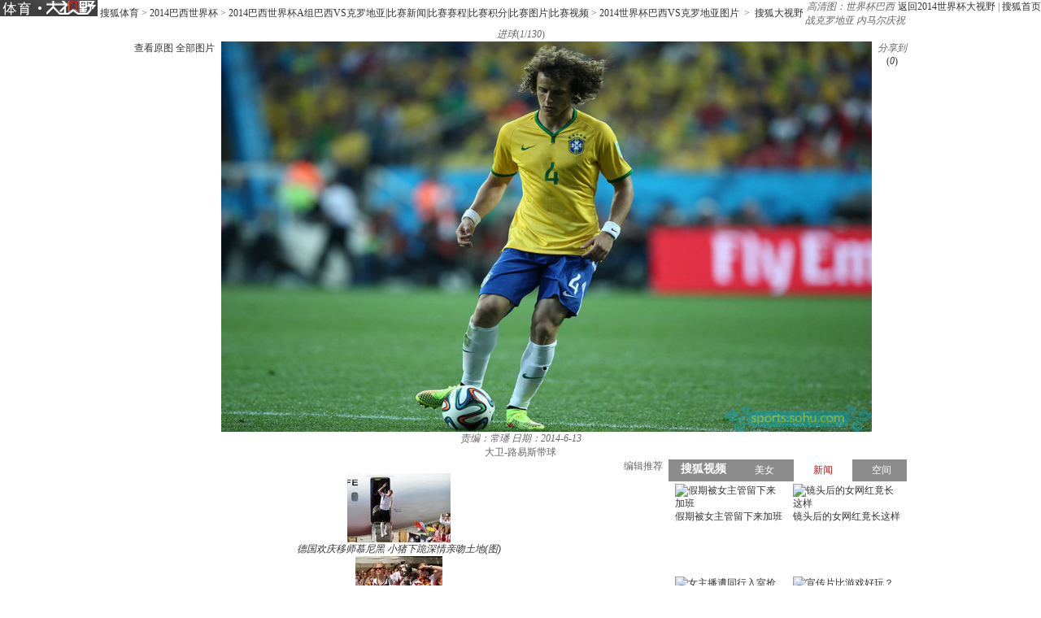

--- FILE ---
content_type: text/html
request_url: http://pic.2014.sohu.com/detail-573136-110.shtml
body_size: 11475
content:
<!DOCTYPE html PUBLIC "-//W3C//DTD XHTML 1.0 Transitional//EN" "http://www.w3.org/TR/xhtml1/DTD/xhtml1-transitional.dtd">
<html xmlns="http://www.w3.org/1999/xhtml">
<head>
<meta http-equiv="Content-Type" content="text/html; charset=GBK" />
<meta http-equiv="X-UA-Compatible" content="IE=EmulateIE7" />

<meta name="description" content="大卫-路易斯带球" />


<title>高清图：世界杯巴西战克罗地亚 内马尔庆祝进球6733248-2014世界杯图片库-大视野-搜狐</title>

 <link type="text/css" rel="stylesheet" href="http://css.sohu.com/upload/global1.3.css" />
<script type="text/javascript" src="http://js.sohu.com/library/jquery1.4.2.js"></script>
<link rel="stylesheet" href="http://pic.sohu.com/upload/t5/dashiye_style_v20131121.css" />
<link rel="stylesheet" href="http://pic.sohu.com/upload/pic/pictxt_style_v2013110401.css" />
<script src="http://pic.sohu.com/upload/t5/js/jquery.vPreload_v2013031201.js"></script>
<script src="http://pic.sohu.com/upload/t5/js/jquery.picPlayer.m1_20150123.js"></script>
<script src="http://pic.sohu.com/upload/t5/js/sohu.dashiye.m1_v2013042601.js"></script>
<script src="http://www.sohu.com/sohuflash_1.js"></script>
<script src="http://images.sohu.com/bill/default/sohu-require.js"></script>


<!--
<style>
.adWall{background:url(/inc/t4/images/ad188x100.gif)}
</style>
-->

</head>
<body>

<!--头部广告-->
<div class="nav-wrap">
	<div id="nav">
	 <div class="l">
		
		<span>	
                <em title="2014世界杯大视野">	
		<a href="http://pic.2014.sohu.com" target="_blank">
			<img alt="2014世界杯大视野" src="/images/logo/2014_logo_t5.png" /></a></em>
       
			<a href=http://sports.sohu.com/>搜狐体育</a> &gt; <a href=http://2014.sohu.com/2014/>2014巴西世界杯</a> &gt; <a href=http://2014.sohu.com/2014bravscro/>2014巴西世界杯A组巴西VS克罗地亚|比赛新闻|比赛赛程|比赛积分|比赛图片|比赛视频</a> &gt; <a href=http://2014.sohu.com/2014bravscropics/>2014世界杯巴西VS克罗地亚图片</a>
&nbsp;&gt;&nbsp;
		<a href="http://pic.sohu.com" target="_blank">搜狐大视野</a>
			</span>	
		</div>
		
			
		<div class="r"> <a href="http://pic.2014.sohu.com" target="_blank">返回2014世界杯大视野</a>&nbsp;|&nbsp;<a href="http://www.sohu.com" target="_blank">搜狐首页</a> </div>
	</div>
</div>
<div class="area" id="contentA">
	<div class="control" style="display:block;">
		<h1><em class="ttl">高清图：世界杯巴西战克罗地亚 内马尔庆祝进球</em><span>(<em class="red curIdx">1</em>/<em class="cntItem">130</em>)</span></h1>
		<div class="btn">
			<div class="l">
				<span class="default"><a class="rawPic" href="#" target="_blank" title="查看原图">查看原图</a></span>
				<span class="list"><a href="#" target="_blank" title="全部图片">全部图片</a></span>
				<span class="single" style="display:none"><a href="#" target="_blank" title="单张图片">单张图片</a></span>
			</div>
			<div class="r">
				<!--span class="saveBlog"><a href="">保存到博客</a></span-->
				<span class="share">
					<em>分享到</em>
					<a class="share-sohu" href="javascript:void(0)" alt="搜狐微博"  onclick="javascript:jumpUrl('t')"></a>
					<a class="share-qq" href="javascript:void(0)" onclick="javascript:jumpUrl('qq')"></a>
					<a class="share-renren" href="javascript:void(0)"  alt="人人网" onclick="javascript:jumpUrl('renren')"></a>
					<a class="share-kaixin" href="javascript:void(0)" alt="开心网" onclick="javascript:jumpUrl('kaixin')"></a>
				</span>

				<span class="review-num" style="display: block;"><a id="pingUrl" style="outline:none" hidefocus="true" title="参与数" target="_blank" href="javascript:void(0)">(<em id="changyan_parti_unit">0</em>)</a></span>
  
			</div>
		</div>
		
	</div>
	<div class="mainFrame">
		<div class="lineA"></div>
		<div class="mainBox">
			<div class="showBox adWall" id="showBox">
				<div class="loading"  id="picLoading"></div>
				<div class="arrL" title="点击浏览上一张图片,支持'←'翻页"></div>
				<div class="arrR" title="点击浏览下一张图片,支持'→'翻页"></div>
				<div class="btnPrev" style="display:none;"><a href="#"></a></div>
				<div class="btnNext" style="display:none;"><a href="#"></a></div>
				<!--提示-->
				<div class="hint" style="display:none;">点击浏览下一张图片</div>
				<!--通栏广告-->
				<div style="position:relative;z-index:100"> 
				
				<!---->
<script type="text/javascript" src="http://images.sohu.com/bill/s2012/gates/all/sohuad2012v15.js"></script>
<script type="text/javascript">SohuAd.createScript("sohucsjs","http://imp.go.sohu.com/201111/ee4f7cebb2ef825bf6b3c8730c929929_49.js");</script>
<script type="text/javascript" src="http://images.sohu.com/bill/s2012/gates/all/map.20130106.js"></script>
<!--以上代码不要删除-->
	
					
				</div>
				<!--单图-->
				<div id="picPlayerWrap" class="pic"> <a href="javascript://"><img src="http://m1.biz.itc.cn/pic/new/n/48/32/Img6733248_n.jpg" style="width:800px;height:480px;" onload="if(jQuery.picText != undefined){jQuery.picText.init(this,'pt');}"/></a> </div>
				
				<!--过场-后台输出-->

 															<div id="adsFrame" class="interlude" style="display:none;">
					
						
					<div class="frame clear">
						
						<div class="c">
                                            	           
							<div class="pp-ad" id="pp-ad" style="position:relative;">
								<div class="dashiye-guochang-ad" style="display:none!important">
								<script>
								var hasShownTransferAd = false;
								function showTransferAd(){
						        	}
								</script>
								<iframe width=555 height=395 marginwidth=0 marginheight=0 hspace=0 frameborder=0 scrolling=no bordercolor=#000000 src=http://images.sohu.com/bill/s2014/hailiu/lefei/dsy/5550395.html></iframe>
								<span class="guochang-123" style="position:absolute;left:0;bottom:0;width:29px;height:16px;z-index=4;background-image:url('http://images.sohu.com/bill/static/0/pclog.png');"></span>`
								</div>
							</div>				
						<div class="btn"><em class="tips">您已经浏览完所有图片</em>
						<span class="prev"><a onclick="return false;">重新浏览</a></span>
						<span class="next"><a onclick="return false;">浏览下一图集</a></span>
						</div> 
					</div>
			                        
						
					</div>
					      <div class="recomm-ad">
					<div class="tit"><span>今日热门图集</span><i>◆</i></div>
					
			

						
					<ul>
	
						
						<li><!--test1-->
							<a href="http://www.ysw365.com/portal.php?mod=list&catid=82" target="_blank" rel="nofollow">
								
								    <img height="150" width="150" alt="" src="http://sucimg.itc.cn/sblog/o6f0446b3bafba7cd48c2f87fb159f569">
								<span></span>
								<p>细数被逼“同房陪睡”的女星</p>
							</a>
					    </li>
				
			
						
						<li><!--test1-->
							<a href="http://qihuayao.com/article-20082-1.html" target="_blank" rel="nofollow">
								
								    <img height="150" width="150" alt="" src="http://sucimg.itc.cn/sblog/o4bdc3df1f7f7a7b6f8b0ae71ddaf9bbf">
								<span></span>
								<p>玩具助性！曝私密事的明星</p>
							</a>
					    </li>
				
			
						
						<li><!--test1-->
							<a href="http://yule.1meitu.com/a/yule/" target="_blank" rel="nofollow">
								
								    <img height="150" width="150" alt="" src="http://sucimg.itc.cn/sblog/o0fe36827d62eaa3005292e0b523469aa">
								<span></span>
								<p>世界最凄惨的照片你可以看几张</p>
							</a>
					    </li>
				
			
						
						<li><!--test1-->
							<a href="http://913ent.com/plus/list.php?tid=8" target="_blank" rel="nofollow">
								
								    <img height="150" width="150" alt="" src="http://sucimg.itc.cn/sblog/oa518e0f5fcc3c449f33297cf05066c5f">
								<span></span>
								<p>演强暴戏逼真令人虐心的女星</p>
							</a>
					    </li>
				
			
						
						<li><!--test1-->
							<a href="http://www.ysw365.com/portal.php?mod=view&aid=2358" target="_blank" rel="nofollow">
								
								    <img height="150" width="150" alt="" src="http://sucimg.itc.cn/sblog/ob85b2eea91a0565461e7bd2bf02ae0c0">
								<span></span>
								<p>男女惨死在车内 真相一片哗然</p>
							</a>
					    </li>
				
			
					</ul>






				</div>

				</div>
				<script type="text/javascript">
				//<![CDATA[
					if(jQuery.browser.msie){jQuery("#adsFrame a").live("click", function(){window.open(this.href);});};
				//]]>
				</script> 

					
                                 	
				
				<!--/过场--> 
				
			</div>
			<!--列表浏览-->
			<div class="showBox" id="showBox1"  style="display:none;">
				<div class="btnPrevGroup"><a href="#" target="_blank"></a></div>
				<div class="btnNextGroup"><a href="#" target="_blank"></a></div>
				<!--图集展开-->
				<div id="imgListView" class="open">
					<div class="pp">
						<div class="con"></div>
					</div>
					<div class="btn"></div>
				</div>
			</div>
			
			
			<div class="area" id="contentE">
				<div class="txt">
					<div class="tit">
						<span>
						
											
						<em class="editor">责编：常璠</em>
						
						<em class="timt">日期：2014-6-13</em>
						
						</span>
						
						<h2></h2>
					</div>
					<p class="explain">大卫-路易斯带球</p>
					

				</div>
			</div>
			<div id="picPlayerTab" class="tab" style="display:none;">
				<div class="prevGroup"><a href="#"><img src="http://images.sohu.com/ccc.gif" width="94" height="64" alt="" />&lt;&lt;上一图集</a></div>
				<div class="nextGroup"><a href="#"><img src="http://images.sohu.com/ccc.gif" width="94" height="64" alt="" />下一图集&gt;&gt;</a></div>
				<div class="roll">
					<div class="btnL"><a href="#" class="stop"></a></div>
					<div class="btnR"><a href="#"></a></div>
					<div class="pp">
						<ul class="clear">
							
																										
								<li class=""><a href="http://pic.2014.sohu.com/detail-573136-0.shtml" rel="0"><img height="64" alt="高清图：世界杯巴西战克罗地亚 内马尔庆祝进球" src="http://m4.biz.itc.cn/pic/new/stn/67/31/Img6733167_stn.jpg" id="s6733167"></a></li>

																											
								<li class=""><a href="http://pic.2014.sohu.com/detail-573136-1.shtml" rel="1"><img height="64" alt="高清图：世界杯巴西战克罗地亚 内马尔庆祝进球" src="http://m3.biz.itc.cn/pic/new/stn/66/31/Img6733166_stn.jpg" id="s6733166"></a></li>

																											
								<li class=""><a href="http://pic.2014.sohu.com/detail-573136-2.shtml" rel="2"><img height="64" alt="高清图：世界杯巴西战克罗地亚 内马尔庆祝进球" src="http://m1.biz.itc.cn/pic/new/stn/68/31/Img6733168_stn.jpg" id="s6733168"></a></li>

																											
								<li class=""><a href="http://pic.2014.sohu.com/detail-573136-3.shtml" rel="3"><img height="64" alt="高清图：世界杯巴西战克罗地亚 内马尔庆祝进球" src="http://m2.biz.itc.cn/pic/new/stn/69/31/Img6733169_stn.jpg" id="s6733169"></a></li>

																											
								<li class=""><a href="http://pic.2014.sohu.com/detail-573136-4.shtml" rel="4"><img height="64" alt="高清图：世界杯巴西战克罗地亚 内马尔庆祝进球" src="http://m3.biz.itc.cn/pic/new/stn/98/30/Img6733098_stn.jpg" id="s6733098"></a></li>

																											
								<li class=""><a href="http://pic.2014.sohu.com/detail-573136-5.shtml" rel="5"><img height="64" alt="高清图：世界杯巴西战克罗地亚 内马尔庆祝进球" src="http://m1.biz.itc.cn/pic/new/stn/64/31/Img6733164_stn.jpg" id="s6733164"></a></li>

																											
								<li class=""><a href="http://pic.2014.sohu.com/detail-573136-6.shtml" rel="6"><img height="64" alt="高清图：世界杯巴西战克罗地亚 内马尔庆祝进球" src="http://m4.biz.itc.cn/pic/new/stn/63/31/Img6733163_stn.jpg" id="s6733163"></a></li>

																											
								<li class=""><a href="http://pic.2014.sohu.com/detail-573136-7.shtml" rel="7"><img height="64" alt="高清图：世界杯巴西战克罗地亚 内马尔庆祝进球" src="http://m3.biz.itc.cn/pic/new/stn/70/31/Img6733170_stn.jpg" id="s6733170"></a></li>

																											
								<li class=""><a href="http://pic.2014.sohu.com/detail-573136-8.shtml" rel="8"><img height="64" alt="高清图：世界杯巴西战克罗地亚 内马尔庆祝进球" src="http://m4.biz.itc.cn/pic/new/stn/99/30/Img6733099_stn.jpg" id="s6733099"></a></li>

																											
								<li class=""><a href="http://pic.2014.sohu.com/detail-573136-9.shtml" rel="9"><img height="64" alt="高清图：世界杯巴西战克罗地亚 内马尔庆祝进球" src="http://m2.biz.itc.cn/pic/new/stn/69/30/Img6733069_stn.jpg" id="s6733069"></a></li>

																											
								<li class=""><a href="http://pic.2014.sohu.com/detail-573136-10.shtml" rel="10"><img height="64" alt="高清图：世界杯巴西战克罗地亚 内马尔庆祝进球" src="http://m1.biz.itc.cn/pic/new/stn/76/30/Img6733076_stn.jpg" id="s6733076"></a></li>

																											
								<li class=""><a href="http://pic.2014.sohu.com/detail-573136-11.shtml" rel="11"><img height="64" alt="高清图：世界杯巴西战克罗地亚 内马尔庆祝进球" src="http://m4.biz.itc.cn/pic/new/stn/75/30/Img6733075_stn.jpg" id="s6733075"></a></li>

																											
								<li class=""><a href="http://pic.2014.sohu.com/detail-573136-12.shtml" rel="12"><img height="64" alt="高清图：世界杯巴西战克罗地亚 内马尔庆祝进球" src="http://m2.biz.itc.cn/pic/new/stn/73/30/Img6733073_stn.jpg" id="s6733073"></a></li>

																											
								<li class=""><a href="http://pic.2014.sohu.com/detail-573136-13.shtml" rel="13"><img height="64" alt="高清图：世界杯巴西战克罗地亚 内马尔庆祝进球" src="http://m1.biz.itc.cn/pic/new/stn/72/30/Img6733072_stn.jpg" id="s6733072"></a></li>

																											
								<li class=""><a href="http://pic.2014.sohu.com/detail-573136-14.shtml" rel="14"><img height="64" alt="高清图：世界杯巴西战克罗地亚 内马尔庆祝进球" src="http://m4.biz.itc.cn/pic/new/stn/71/30/Img6733071_stn.jpg" id="s6733071"></a></li>

																											
								<li class=""><a href="http://pic.2014.sohu.com/detail-573136-15.shtml" rel="15"><img height="64" alt="高清图：世界杯巴西战克罗地亚 内马尔庆祝进球" src="http://m3.biz.itc.cn/pic/new/stn/70/30/Img6733070_stn.jpg" id="s6733070"></a></li>

																											
								<li class=""><a href="http://pic.2014.sohu.com/detail-573136-16.shtml" rel="16"><img height="64" alt="高清图：世界杯巴西战克罗地亚 内马尔庆祝进球" src="http://m3.biz.itc.cn/pic/new/stn/74/30/Img6733074_stn.jpg" id="s6733074"></a></li>

																											
								<li class=""><a href="http://pic.2014.sohu.com/detail-573136-17.shtml" rel="17"><img height="64" alt="高清图：世界杯巴西战克罗地亚 内马尔庆祝进球" src="http://m3.biz.itc.cn/pic/new/stn/50/30/Img6733050_stn.jpg" id="s6733050"></a></li>

																											
								<li class=""><a href="http://pic.2014.sohu.com/detail-573136-18.shtml" rel="18"><img height="64" alt="高清图：世界杯巴西战克罗地亚 内马尔庆祝进球" src="http://m2.biz.itc.cn/pic/new/stn/33/35/Img6733533_stn.jpg" id="s6733533"></a></li>

																											
								<li class=""><a href="http://pic.2014.sohu.com/detail-573136-19.shtml" rel="19"><img height="64" alt="高清图：世界杯巴西战克罗地亚 内马尔庆祝进球" src="http://m1.biz.itc.cn/pic/new/stn/32/35/Img6733532_stn.jpg" id="s6733532"></a></li>

																											
								<li class=""><a href="http://pic.2014.sohu.com/detail-573136-20.shtml" rel="20"><img height="64" alt="高清图：世界杯巴西战克罗地亚 内马尔庆祝进球" src="http://m4.biz.itc.cn/pic/new/stn/31/35/Img6733531_stn.jpg" id="s6733531"></a></li>

																											
								<li class=""><a href="http://pic.2014.sohu.com/detail-573136-21.shtml" rel="21"><img height="64" alt="高清图：世界杯巴西战克罗地亚 内马尔庆祝进球" src="http://m3.biz.itc.cn/pic/new/stn/30/35/Img6733530_stn.jpg" id="s6733530"></a></li>

																											
								<li class=""><a href="http://pic.2014.sohu.com/detail-573136-22.shtml" rel="22"><img height="64" alt="高清图：世界杯巴西战克罗地亚 内马尔庆祝进球" src="http://m2.biz.itc.cn/pic/new/stn/29/35/Img6733529_stn.jpg" id="s6733529"></a></li>

																											
								<li class=""><a href="http://pic.2014.sohu.com/detail-573136-23.shtml" rel="23"><img height="64" alt="高清图：世界杯巴西战克罗地亚 内马尔庆祝进球" src="http://m1.biz.itc.cn/pic/new/stn/28/35/Img6733528_stn.jpg" id="s6733528"></a></li>

																											
								<li class=""><a href="http://pic.2014.sohu.com/detail-573136-24.shtml" rel="24"><img height="64" alt="高清图：世界杯巴西战克罗地亚 内马尔庆祝进球" src="http://m4.biz.itc.cn/pic/new/stn/27/35/Img6733527_stn.jpg" id="s6733527"></a></li>

																											
								<li class=""><a href="http://pic.2014.sohu.com/detail-573136-25.shtml" rel="25"><img height="64" alt="高清图：世界杯巴西战克罗地亚 内马尔庆祝进球" src="http://m3.biz.itc.cn/pic/new/stn/26/35/Img6733526_stn.jpg" id="s6733526"></a></li>

																											
								<li class=""><a href="http://pic.2014.sohu.com/detail-573136-26.shtml" rel="26"><img height="64" alt="高清图：世界杯巴西战克罗地亚 内马尔庆祝进球" src="http://m2.biz.itc.cn/pic/new/stn/25/35/Img6733525_stn.jpg" id="s6733525"></a></li>

																											
								<li class=""><a href="http://pic.2014.sohu.com/detail-573136-27.shtml" rel="27"><img height="64" alt="高清图：世界杯巴西战克罗地亚 内马尔庆祝进球" src="http://m1.biz.itc.cn/pic/new/stn/24/35/Img6733524_stn.jpg" id="s6733524"></a></li>

																											
								<li class=""><a href="http://pic.2014.sohu.com/detail-573136-28.shtml" rel="28"><img height="64" alt="高清图：世界杯巴西战克罗地亚 内马尔庆祝进球" src="http://m4.biz.itc.cn/pic/new/stn/23/35/Img6733523_stn.jpg" id="s6733523"></a></li>

																											
								<li class=""><a href="http://pic.2014.sohu.com/detail-573136-29.shtml" rel="29"><img height="64" alt="高清图：世界杯巴西战克罗地亚 内马尔庆祝进球" src="http://m3.biz.itc.cn/pic/new/stn/22/35/Img6733522_stn.jpg" id="s6733522"></a></li>

																											
								<li class=""><a href="http://pic.2014.sohu.com/detail-573136-30.shtml" rel="30"><img height="64" alt="高清图：世界杯巴西战克罗地亚 内马尔庆祝进球" src="http://m2.biz.itc.cn/pic/new/stn/21/35/Img6733521_stn.jpg" id="s6733521"></a></li>

																											
								<li class=""><a href="http://pic.2014.sohu.com/detail-573136-31.shtml" rel="31"><img height="64" alt="高清图：世界杯巴西战克罗地亚 内马尔庆祝进球" src="http://m1.biz.itc.cn/pic/new/stn/20/35/Img6733520_stn.jpg" id="s6733520"></a></li>

																											
								<li class=""><a href="http://pic.2014.sohu.com/detail-573136-32.shtml" rel="32"><img height="64" alt="高清图：世界杯巴西战克罗地亚 内马尔庆祝进球" src="http://m4.biz.itc.cn/pic/new/stn/19/35/Img6733519_stn.jpg" id="s6733519"></a></li>

																											
								<li class=""><a href="http://pic.2014.sohu.com/detail-573136-33.shtml" rel="33"><img height="64" alt="高清图：世界杯巴西战克罗地亚 内马尔庆祝进球" src="http://m3.biz.itc.cn/pic/new/stn/18/35/Img6733518_stn.jpg" id="s6733518"></a></li>

																											
								<li class=""><a href="http://pic.2014.sohu.com/detail-573136-34.shtml" rel="34"><img height="64" alt="高清图：世界杯巴西战克罗地亚 内马尔庆祝进球" src="http://m2.biz.itc.cn/pic/new/stn/17/35/Img6733517_stn.jpg" id="s6733517"></a></li>

																											
								<li class=""><a href="http://pic.2014.sohu.com/detail-573136-35.shtml" rel="35"><img height="64" alt="高清图：世界杯巴西战克罗地亚 内马尔庆祝进球" src="http://m1.biz.itc.cn/pic/new/stn/16/35/Img6733516_stn.jpg" id="s6733516"></a></li>

																											
								<li class=""><a href="http://pic.2014.sohu.com/detail-573136-36.shtml" rel="36"><img height="64" alt="高清图：世界杯巴西战克罗地亚 内马尔庆祝进球" src="http://m4.biz.itc.cn/pic/new/stn/15/35/Img6733515_stn.jpg" id="s6733515"></a></li>

																											
								<li class=""><a href="http://pic.2014.sohu.com/detail-573136-37.shtml" rel="37"><img height="64" alt="高清图：世界杯巴西战克罗地亚 内马尔庆祝进球" src="http://m3.biz.itc.cn/pic/new/stn/14/35/Img6733514_stn.jpg" id="s6733514"></a></li>

																											
								<li class=""><a href="http://pic.2014.sohu.com/detail-573136-38.shtml" rel="38"><img height="64" alt="高清图：世界杯巴西战克罗地亚 内马尔庆祝进球" src="http://m2.biz.itc.cn/pic/new/stn/13/35/Img6733513_stn.jpg" id="s6733513"></a></li>

																											
								<li class=""><a href="http://pic.2014.sohu.com/detail-573136-39.shtml" rel="39"><img height="64" alt="高清图：世界杯巴西战克罗地亚 内马尔庆祝进球" src="http://m1.biz.itc.cn/pic/new/stn/12/35/Img6733512_stn.jpg" id="s6733512"></a></li>

																											
								<li class=""><a href="http://pic.2014.sohu.com/detail-573136-40.shtml" rel="40"><img height="64" alt="高清图：世界杯巴西战克罗地亚 内马尔庆祝进球" src="http://m4.biz.itc.cn/pic/new/stn/11/35/Img6733511_stn.jpg" id="s6733511"></a></li>

																											
								<li class=""><a href="http://pic.2014.sohu.com/detail-573136-41.shtml" rel="41"><img height="64" alt="高清图：世界杯巴西战克罗地亚 内马尔庆祝进球" src="http://m3.biz.itc.cn/pic/new/stn/10/35/Img6733510_stn.jpg" id="s6733510"></a></li>

																											
								<li class=""><a href="http://pic.2014.sohu.com/detail-573136-42.shtml" rel="42"><img height="64" alt="高清图：世界杯巴西战克罗地亚 内马尔庆祝进球" src="http://m2.biz.itc.cn/pic/new/stn/09/35/Img6733509_stn.jpg" id="s6733509"></a></li>

																											
								<li class=""><a href="http://pic.2014.sohu.com/detail-573136-43.shtml" rel="43"><img height="64" alt="高清图：世界杯巴西战克罗地亚 内马尔庆祝进球" src="http://m1.biz.itc.cn/pic/new/stn/08/35/Img6733508_stn.jpg" id="s6733508"></a></li>

																											
								<li class=""><a href="http://pic.2014.sohu.com/detail-573136-44.shtml" rel="44"><img height="64" alt="高清图：世界杯巴西战克罗地亚 内马尔庆祝进球" src="http://m4.biz.itc.cn/pic/new/stn/07/35/Img6733507_stn.jpg" id="s6733507"></a></li>

																											
								<li class=""><a href="http://pic.2014.sohu.com/detail-573136-45.shtml" rel="45"><img height="64" alt="高清图：世界杯巴西战克罗地亚 内马尔庆祝进球" src="http://m3.biz.itc.cn/pic/new/stn/06/35/Img6733506_stn.jpg" id="s6733506"></a></li>

																											
								<li class=""><a href="http://pic.2014.sohu.com/detail-573136-46.shtml" rel="46"><img height="64" alt="高清图：世界杯巴西战克罗地亚 内马尔庆祝进球" src="http://m2.biz.itc.cn/pic/new/stn/05/35/Img6733505_stn.jpg" id="s6733505"></a></li>

																											
								<li class=""><a href="http://pic.2014.sohu.com/detail-573136-47.shtml" rel="47"><img height="64" alt="高清图：世界杯巴西战克罗地亚 内马尔庆祝进球" src="http://m1.biz.itc.cn/pic/new/stn/04/35/Img6733504_stn.jpg" id="s6733504"></a></li>

																											
								<li class=""><a href="http://pic.2014.sohu.com/detail-573136-48.shtml" rel="48"><img height="64" alt="高清图：世界杯巴西战克罗地亚 内马尔庆祝进球" src="http://m4.biz.itc.cn/pic/new/stn/03/35/Img6733503_stn.jpg" id="s6733503"></a></li>

																											
								<li class=""><a href="http://pic.2014.sohu.com/detail-573136-49.shtml" rel="49"><img height="64" alt="高清图：世界杯巴西战克罗地亚 内马尔庆祝进球" src="http://m3.biz.itc.cn/pic/new/stn/02/35/Img6733502_stn.jpg" id="s6733502"></a></li>

																											
								<li class=""><a href="http://pic.2014.sohu.com/detail-573136-50.shtml" rel="50"><img height="64" alt="高清图：世界杯巴西战克罗地亚 内马尔庆祝进球" src="http://m2.biz.itc.cn/pic/new/stn/01/35/Img6733501_stn.jpg" id="s6733501"></a></li>

																											
								<li class=""><a href="http://pic.2014.sohu.com/detail-573136-51.shtml" rel="51"><img height="64" alt="高清图：世界杯巴西战克罗地亚 内马尔庆祝进球" src="http://m1.biz.itc.cn/pic/new/stn/00/35/Img6733500_stn.jpg" id="s6733500"></a></li>

																											
								<li class=""><a href="http://pic.2014.sohu.com/detail-573136-52.shtml" rel="52"><img height="64" alt="高清图：世界杯巴西战克罗地亚 内马尔庆祝进球" src="http://m4.biz.itc.cn/pic/new/stn/99/34/Img6733499_stn.jpg" id="s6733499"></a></li>

																											
								<li class=""><a href="http://pic.2014.sohu.com/detail-573136-53.shtml" rel="53"><img height="64" alt="高清图：世界杯巴西战克罗地亚 内马尔庆祝进球" src="http://m3.biz.itc.cn/pic/new/stn/98/34/Img6733498_stn.jpg" id="s6733498"></a></li>

																											
								<li class=""><a href="http://pic.2014.sohu.com/detail-573136-54.shtml" rel="54"><img height="64" alt="高清图：世界杯巴西战克罗地亚 内马尔庆祝进球" src="http://m2.biz.itc.cn/pic/new/stn/97/34/Img6733497_stn.jpg" id="s6733497"></a></li>

																											
								<li class=""><a href="http://pic.2014.sohu.com/detail-573136-55.shtml" rel="55"><img height="64" alt="高清图：世界杯巴西战克罗地亚 内马尔庆祝进球" src="http://m1.biz.itc.cn/pic/new/stn/96/34/Img6733496_stn.jpg" id="s6733496"></a></li>

																											
								<li class=""><a href="http://pic.2014.sohu.com/detail-573136-56.shtml" rel="56"><img height="64" alt="高清图：世界杯巴西战克罗地亚 内马尔庆祝进球" src="http://m4.biz.itc.cn/pic/new/stn/95/34/Img6733495_stn.jpg" id="s6733495"></a></li>

																											
								<li class=""><a href="http://pic.2014.sohu.com/detail-573136-57.shtml" rel="57"><img height="64" alt="高清图：世界杯巴西战克罗地亚 内马尔庆祝进球" src="http://m1.biz.itc.cn/pic/new/stn/76/34/Img6733476_stn.jpg" id="s6733476"></a></li>

																											
								<li class=""><a href="http://pic.2014.sohu.com/detail-573136-58.shtml" rel="58"><img height="64" alt="高清图：世界杯巴西战克罗地亚 内马尔庆祝进球" src="http://m4.biz.itc.cn/pic/new/stn/75/34/Img6733475_stn.jpg" id="s6733475"></a></li>

																											
								<li class=""><a href="http://pic.2014.sohu.com/detail-573136-59.shtml" rel="59"><img height="64" alt="高清图：世界杯巴西战克罗地亚 内马尔庆祝进球" src="http://m3.biz.itc.cn/pic/new/stn/74/34/Img6733474_stn.jpg" id="s6733474"></a></li>

																											
								<li class=""><a href="http://pic.2014.sohu.com/detail-573136-60.shtml" rel="60"><img height="64" alt="高清图：世界杯巴西战克罗地亚 内马尔庆祝进球" src="http://m2.biz.itc.cn/pic/new/stn/73/34/Img6733473_stn.jpg" id="s6733473"></a></li>

																											
								<li class=""><a href="http://pic.2014.sohu.com/detail-573136-61.shtml" rel="61"><img height="64" alt="高清图：世界杯巴西战克罗地亚 内马尔庆祝进球" src="http://m1.biz.itc.cn/pic/new/stn/72/34/Img6733472_stn.jpg" id="s6733472"></a></li>

																											
								<li class=""><a href="http://pic.2014.sohu.com/detail-573136-62.shtml" rel="62"><img height="64" alt="高清图：世界杯巴西战克罗地亚 内马尔庆祝进球" src="http://m4.biz.itc.cn/pic/new/stn/71/34/Img6733471_stn.jpg" id="s6733471"></a></li>

																											
								<li class=""><a href="http://pic.2014.sohu.com/detail-573136-63.shtml" rel="63"><img height="64" alt="高清图：世界杯巴西战克罗地亚 内马尔庆祝进球" src="http://m3.biz.itc.cn/pic/new/stn/70/34/Img6733470_stn.jpg" id="s6733470"></a></li>

																											
								<li class=""><a href="http://pic.2014.sohu.com/detail-573136-64.shtml" rel="64"><img height="64" alt="高清图：世界杯巴西战克罗地亚 内马尔庆祝进球" src="http://m2.biz.itc.cn/pic/new/stn/69/34/Img6733469_stn.jpg" id="s6733469"></a></li>

																											
								<li class=""><a href="http://pic.2014.sohu.com/detail-573136-65.shtml" rel="65"><img height="64" alt="高清图：世界杯巴西战克罗地亚 内马尔庆祝进球" src="http://m1.biz.itc.cn/pic/new/stn/68/34/Img6733468_stn.jpg" id="s6733468"></a></li>

																											
								<li class=""><a href="http://pic.2014.sohu.com/detail-573136-66.shtml" rel="66"><img height="64" alt="高清图：世界杯巴西战克罗地亚 内马尔庆祝进球" src="http://m4.biz.itc.cn/pic/new/stn/67/34/Img6733467_stn.jpg" id="s6733467"></a></li>

																											
								<li class=""><a href="http://pic.2014.sohu.com/detail-573136-67.shtml" rel="67"><img height="64" alt="高清图：世界杯巴西战克罗地亚 内马尔庆祝进球" src="http://m3.biz.itc.cn/pic/new/stn/66/34/Img6733466_stn.jpg" id="s6733466"></a></li>

																											
								<li class=""><a href="http://pic.2014.sohu.com/detail-573136-68.shtml" rel="68"><img height="64" alt="高清图：世界杯巴西战克罗地亚 内马尔庆祝进球" src="http://m2.biz.itc.cn/pic/new/stn/65/34/Img6733465_stn.jpg" id="s6733465"></a></li>

																											
								<li class=""><a href="http://pic.2014.sohu.com/detail-573136-69.shtml" rel="69"><img height="64" alt="高清图：世界杯巴西战克罗地亚 内马尔庆祝进球" src="http://m1.biz.itc.cn/pic/new/stn/64/34/Img6733464_stn.jpg" id="s6733464"></a></li>

																											
								<li class=""><a href="http://pic.2014.sohu.com/detail-573136-70.shtml" rel="70"><img height="64" alt="高清图：世界杯巴西战克罗地亚 内马尔庆祝进球" src="http://m4.biz.itc.cn/pic/new/stn/63/34/Img6733463_stn.jpg" id="s6733463"></a></li>

																											
								<li class=""><a href="http://pic.2014.sohu.com/detail-573136-71.shtml" rel="71"><img height="64" alt="高清图：世界杯巴西战克罗地亚 内马尔庆祝进球" src="http://m3.biz.itc.cn/pic/new/stn/62/34/Img6733462_stn.jpg" id="s6733462"></a></li>

																											
								<li class=""><a href="http://pic.2014.sohu.com/detail-573136-72.shtml" rel="72"><img height="64" alt="高清图：世界杯巴西战克罗地亚 内马尔庆祝进球" src="http://m2.biz.itc.cn/pic/new/stn/61/34/Img6733461_stn.jpg" id="s6733461"></a></li>

																											
								<li class=""><a href="http://pic.2014.sohu.com/detail-573136-73.shtml" rel="73"><img height="64" alt="高清图：世界杯巴西战克罗地亚 内马尔庆祝进球" src="http://m1.biz.itc.cn/pic/new/stn/60/34/Img6733460_stn.jpg" id="s6733460"></a></li>

																											
								<li class=""><a href="http://pic.2014.sohu.com/detail-573136-74.shtml" rel="74"><img height="64" alt="高清图：世界杯巴西战克罗地亚 内马尔庆祝进球" src="http://m4.biz.itc.cn/pic/new/stn/59/34/Img6733459_stn.jpg" id="s6733459"></a></li>

																											
								<li class=""><a href="http://pic.2014.sohu.com/detail-573136-75.shtml" rel="75"><img height="64" alt="高清图：世界杯巴西战克罗地亚 内马尔庆祝进球" src="http://m3.biz.itc.cn/pic/new/stn/58/34/Img6733458_stn.jpg" id="s6733458"></a></li>

																											
								<li class=""><a href="http://pic.2014.sohu.com/detail-573136-76.shtml" rel="76"><img height="64" alt="高清图：世界杯巴西战克罗地亚 内马尔庆祝进球" src="http://m2.biz.itc.cn/pic/new/stn/57/34/Img6733457_stn.jpg" id="s6733457"></a></li>

																											
								<li class=""><a href="http://pic.2014.sohu.com/detail-573136-77.shtml" rel="77"><img height="64" alt="高清图：世界杯巴西战克罗地亚 内马尔庆祝进球" src="http://m1.biz.itc.cn/pic/new/stn/56/34/Img6733456_stn.jpg" id="s6733456"></a></li>

																											
								<li class=""><a href="http://pic.2014.sohu.com/detail-573136-78.shtml" rel="78"><img height="64" alt="高清图：世界杯巴西战克罗地亚 内马尔庆祝进球" src="http://m4.biz.itc.cn/pic/new/stn/55/34/Img6733455_stn.jpg" id="s6733455"></a></li>

																											
								<li class=""><a href="http://pic.2014.sohu.com/detail-573136-79.shtml" rel="79"><img height="64" alt="高清图：世界杯巴西战克罗地亚 内马尔庆祝进球" src="http://m3.biz.itc.cn/pic/new/stn/54/34/Img6733454_stn.jpg" id="s6733454"></a></li>

																											
								<li class=""><a href="http://pic.2014.sohu.com/detail-573136-80.shtml" rel="80"><img height="64" alt="高清图：世界杯巴西战克罗地亚 内马尔庆祝进球" src="http://m2.biz.itc.cn/pic/new/stn/53/34/Img6733453_stn.jpg" id="s6733453"></a></li>

																											
								<li class=""><a href="http://pic.2014.sohu.com/detail-573136-81.shtml" rel="81"><img height="64" alt="高清图：世界杯巴西战克罗地亚 内马尔庆祝进球" src="http://m1.biz.itc.cn/pic/new/stn/52/34/Img6733452_stn.jpg" id="s6733452"></a></li>

																											
								<li class=""><a href="http://pic.2014.sohu.com/detail-573136-82.shtml" rel="82"><img height="64" alt="高清图：世界杯巴西战克罗地亚 内马尔庆祝进球" src="http://m4.biz.itc.cn/pic/new/stn/51/34/Img6733451_stn.jpg" id="s6733451"></a></li>

																											
								<li class=""><a href="http://pic.2014.sohu.com/detail-573136-83.shtml" rel="83"><img height="64" alt="高清图：世界杯巴西战克罗地亚 内马尔庆祝进球" src="http://m3.biz.itc.cn/pic/new/stn/50/34/Img6733450_stn.jpg" id="s6733450"></a></li>

																											
								<li class=""><a href="http://pic.2014.sohu.com/detail-573136-84.shtml" rel="84"><img height="64" alt="高清图：世界杯巴西战克罗地亚 内马尔庆祝进球" src="http://m2.biz.itc.cn/pic/new/stn/49/34/Img6733449_stn.jpg" id="s6733449"></a></li>

																											
								<li class=""><a href="http://pic.2014.sohu.com/detail-573136-85.shtml" rel="85"><img height="64" alt="高清图：世界杯巴西战克罗地亚 内马尔庆祝进球" src="http://m1.biz.itc.cn/pic/new/stn/48/34/Img6733448_stn.jpg" id="s6733448"></a></li>

																											
								<li class=""><a href="http://pic.2014.sohu.com/detail-573136-86.shtml" rel="86"><img height="64" alt="高清图：世界杯巴西战克罗地亚 内马尔庆祝进球" src="http://m1.biz.itc.cn/pic/new/stn/72/32/Img6733272_stn.jpg" id="s6733272"></a></li>

																											
								<li class=""><a href="http://pic.2014.sohu.com/detail-573136-87.shtml" rel="87"><img height="64" alt="高清图：世界杯巴西战克罗地亚 内马尔庆祝进球" src="http://m4.biz.itc.cn/pic/new/stn/71/32/Img6733271_stn.jpg" id="s6733271"></a></li>

																											
								<li class=""><a href="http://pic.2014.sohu.com/detail-573136-88.shtml" rel="88"><img height="64" alt="高清图：世界杯巴西战克罗地亚 内马尔庆祝进球" src="http://m3.biz.itc.cn/pic/new/stn/70/32/Img6733270_stn.jpg" id="s6733270"></a></li>

																											
								<li class=""><a href="http://pic.2014.sohu.com/detail-573136-89.shtml" rel="89"><img height="64" alt="高清图：世界杯巴西战克罗地亚 内马尔庆祝进球" src="http://m2.biz.itc.cn/pic/new/stn/69/32/Img6733269_stn.jpg" id="s6733269"></a></li>

																											
								<li class=""><a href="http://pic.2014.sohu.com/detail-573136-90.shtml" rel="90"><img height="64" alt="高清图：世界杯巴西战克罗地亚 内马尔庆祝进球" src="http://m1.biz.itc.cn/pic/new/stn/68/32/Img6733268_stn.jpg" id="s6733268"></a></li>

																											
								<li class=""><a href="http://pic.2014.sohu.com/detail-573136-91.shtml" rel="91"><img height="64" alt="高清图：世界杯巴西战克罗地亚 内马尔庆祝进球" src="http://m4.biz.itc.cn/pic/new/stn/67/32/Img6733267_stn.jpg" id="s6733267"></a></li>

																											
								<li class=""><a href="http://pic.2014.sohu.com/detail-573136-92.shtml" rel="92"><img height="64" alt="高清图：世界杯巴西战克罗地亚 内马尔庆祝进球" src="http://m3.biz.itc.cn/pic/new/stn/66/32/Img6733266_stn.jpg" id="s6733266"></a></li>

																											
								<li class=""><a href="http://pic.2014.sohu.com/detail-573136-93.shtml" rel="93"><img height="64" alt="高清图：世界杯巴西战克罗地亚 内马尔庆祝进球" src="http://m2.biz.itc.cn/pic/new/stn/65/32/Img6733265_stn.jpg" id="s6733265"></a></li>

																											
								<li class=""><a href="http://pic.2014.sohu.com/detail-573136-94.shtml" rel="94"><img height="64" alt="高清图：世界杯巴西战克罗地亚 内马尔庆祝进球" src="http://m1.biz.itc.cn/pic/new/stn/64/32/Img6733264_stn.jpg" id="s6733264"></a></li>

																											
								<li class=""><a href="http://pic.2014.sohu.com/detail-573136-95.shtml" rel="95"><img height="64" alt="高清图：世界杯巴西战克罗地亚 内马尔庆祝进球" src="http://m4.biz.itc.cn/pic/new/stn/63/32/Img6733263_stn.jpg" id="s6733263"></a></li>

																											
								<li class=""><a href="http://pic.2014.sohu.com/detail-573136-96.shtml" rel="96"><img height="64" alt="高清图：世界杯巴西战克罗地亚 内马尔庆祝进球" src="http://m3.biz.itc.cn/pic/new/stn/62/32/Img6733262_stn.jpg" id="s6733262"></a></li>

																											
								<li class=""><a href="http://pic.2014.sohu.com/detail-573136-97.shtml" rel="97"><img height="64" alt="高清图：世界杯巴西战克罗地亚 内马尔庆祝进球" src="http://m2.biz.itc.cn/pic/new/stn/61/32/Img6733261_stn.jpg" id="s6733261"></a></li>

																											
								<li class=""><a href="http://pic.2014.sohu.com/detail-573136-98.shtml" rel="98"><img height="64" alt="高清图：世界杯巴西战克罗地亚 内马尔庆祝进球" src="http://m1.biz.itc.cn/pic/new/stn/60/32/Img6733260_stn.jpg" id="s6733260"></a></li>

																											
								<li class=""><a href="http://pic.2014.sohu.com/detail-573136-99.shtml" rel="99"><img height="64" alt="高清图：世界杯巴西战克罗地亚 内马尔庆祝进球" src="http://m4.biz.itc.cn/pic/new/stn/59/32/Img6733259_stn.jpg" id="s6733259"></a></li>

																											
								<li class=""><a href="http://pic.2014.sohu.com/detail-573136-100.shtml" rel="100"><img height="64" alt="高清图：世界杯巴西战克罗地亚 内马尔庆祝进球" src="http://m3.biz.itc.cn/pic/new/stn/58/32/Img6733258_stn.jpg" id="s6733258"></a></li>

																											
								<li class=""><a href="http://pic.2014.sohu.com/detail-573136-101.shtml" rel="101"><img height="64" alt="高清图：世界杯巴西战克罗地亚 内马尔庆祝进球" src="http://m2.biz.itc.cn/pic/new/stn/57/32/Img6733257_stn.jpg" id="s6733257"></a></li>

																											
								<li class=""><a href="http://pic.2014.sohu.com/detail-573136-102.shtml" rel="102"><img height="64" alt="高清图：世界杯巴西战克罗地亚 内马尔庆祝进球" src="http://m1.biz.itc.cn/pic/new/stn/56/32/Img6733256_stn.jpg" id="s6733256"></a></li>

																											
								<li class=""><a href="http://pic.2014.sohu.com/detail-573136-103.shtml" rel="103"><img height="64" alt="高清图：世界杯巴西战克罗地亚 内马尔庆祝进球" src="http://m4.biz.itc.cn/pic/new/stn/55/32/Img6733255_stn.jpg" id="s6733255"></a></li>

																											
								<li class=""><a href="http://pic.2014.sohu.com/detail-573136-104.shtml" rel="104"><img height="64" alt="高清图：世界杯巴西战克罗地亚 内马尔庆祝进球" src="http://m3.biz.itc.cn/pic/new/stn/54/32/Img6733254_stn.jpg" id="s6733254"></a></li>

																											
								<li class=""><a href="http://pic.2014.sohu.com/detail-573136-105.shtml" rel="105"><img height="64" alt="高清图：世界杯巴西战克罗地亚 内马尔庆祝进球" src="http://m2.biz.itc.cn/pic/new/stn/53/32/Img6733253_stn.jpg" id="s6733253"></a></li>

																											
								<li class=""><a href="http://pic.2014.sohu.com/detail-573136-106.shtml" rel="106"><img height="64" alt="高清图：世界杯巴西战克罗地亚 内马尔庆祝进球" src="http://m1.biz.itc.cn/pic/new/stn/52/32/Img6733252_stn.jpg" id="s6733252"></a></li>

																											
								<li class=""><a href="http://pic.2014.sohu.com/detail-573136-107.shtml" rel="107"><img height="64" alt="高清图：世界杯巴西战克罗地亚 内马尔庆祝进球" src="http://m4.biz.itc.cn/pic/new/stn/51/32/Img6733251_stn.jpg" id="s6733251"></a></li>

																											
								<li class=""><a href="http://pic.2014.sohu.com/detail-573136-108.shtml" rel="108"><img height="64" alt="高清图：世界杯巴西战克罗地亚 内马尔庆祝进球" src="http://m3.biz.itc.cn/pic/new/stn/50/32/Img6733250_stn.jpg" id="s6733250"></a></li>

																											
								<li class=""><a href="http://pic.2014.sohu.com/detail-573136-109.shtml" rel="109"><img height="64" alt="高清图：世界杯巴西战克罗地亚 内马尔庆祝进球" src="http://m2.biz.itc.cn/pic/new/stn/49/32/Img6733249_stn.jpg" id="s6733249"></a></li>

																											
								<li class=""><a href="http://pic.2014.sohu.com/detail-573136-110.shtml" rel="110"><img height="64" alt="高清图：世界杯巴西战克罗地亚 内马尔庆祝进球" src="http://m1.biz.itc.cn/pic/new/stn/48/32/Img6733248_stn.jpg" id="s6733248"></a></li>

																											
								<li class=""><a href="http://pic.2014.sohu.com/detail-573136-111.shtml" rel="111"><img height="64" alt="高清图：世界杯巴西战克罗地亚 内马尔庆祝进球" src="http://m4.biz.itc.cn/pic/new/stn/47/32/Img6733247_stn.jpg" id="s6733247"></a></li>

																											
								<li class=""><a href="http://pic.2014.sohu.com/detail-573136-112.shtml" rel="112"><img height="64" alt="高清图：世界杯巴西战克罗地亚 内马尔庆祝进球" src="http://m3.biz.itc.cn/pic/new/stn/46/32/Img6733246_stn.jpg" id="s6733246"></a></li>

																											
								<li class=""><a href="http://pic.2014.sohu.com/detail-573136-113.shtml" rel="113"><img height="64" alt="高清图：世界杯巴西战克罗地亚 内马尔庆祝进球" src="http://m2.biz.itc.cn/pic/new/stn/45/32/Img6733245_stn.jpg" id="s6733245"></a></li>

																											
								<li class=""><a href="http://pic.2014.sohu.com/detail-573136-114.shtml" rel="114"><img height="64" alt="高清图：世界杯巴西战克罗地亚 内马尔庆祝进球" src="http://m1.biz.itc.cn/pic/new/stn/44/32/Img6733244_stn.jpg" id="s6733244"></a></li>

																											
								<li class=""><a href="http://pic.2014.sohu.com/detail-573136-115.shtml" rel="115"><img height="64" alt="高清图：世界杯巴西战克罗地亚 内马尔庆祝进球" src="http://m4.biz.itc.cn/pic/new/stn/43/32/Img6733243_stn.jpg" id="s6733243"></a></li>

																											
								<li class=""><a href="http://pic.2014.sohu.com/detail-573136-116.shtml" rel="116"><img height="64" alt="高清图：世界杯巴西战克罗地亚 内马尔庆祝进球" src="http://m3.biz.itc.cn/pic/new/stn/42/32/Img6733242_stn.jpg" id="s6733242"></a></li>

																											
								<li class=""><a href="http://pic.2014.sohu.com/detail-573136-117.shtml" rel="117"><img height="64" alt="高清图：世界杯巴西战克罗地亚 内马尔庆祝进球" src="http://m2.biz.itc.cn/pic/new/stn/41/32/Img6733241_stn.jpg" id="s6733241"></a></li>

																											
								<li class=""><a href="http://pic.2014.sohu.com/detail-573136-118.shtml" rel="118"><img height="64" alt="高清图：世界杯巴西战克罗地亚 内马尔庆祝进球" src="http://m1.biz.itc.cn/pic/new/stn/40/32/Img6733240_stn.jpg" id="s6733240"></a></li>

																											
								<li class=""><a href="http://pic.2014.sohu.com/detail-573136-119.shtml" rel="119"><img height="64" alt="高清图：世界杯巴西战克罗地亚 内马尔庆祝进球" src="http://m4.biz.itc.cn/pic/new/stn/39/32/Img6733239_stn.jpg" id="s6733239"></a></li>

																											
								<li class=""><a href="http://pic.2014.sohu.com/detail-573136-120.shtml" rel="120"><img height="64" alt="高清图：世界杯巴西战克罗地亚 内马尔庆祝进球" src="http://m3.biz.itc.cn/pic/new/stn/38/32/Img6733238_stn.jpg" id="s6733238"></a></li>

																											
								<li class=""><a href="http://pic.2014.sohu.com/detail-573136-121.shtml" rel="121"><img height="64" alt="高清图：世界杯巴西战克罗地亚 内马尔庆祝进球" src="http://m2.biz.itc.cn/pic/new/stn/37/32/Img6733237_stn.jpg" id="s6733237"></a></li>

																											
								<li class=""><a href="http://pic.2014.sohu.com/detail-573136-122.shtml" rel="122"><img height="64" alt="高清图：世界杯巴西战克罗地亚 内马尔庆祝进球" src="http://m2.biz.itc.cn/pic/new/stn/65/31/Img6733165_stn.jpg" id="s6733165"></a></li>

																											
								<li class=""><a href="http://pic.2014.sohu.com/detail-573136-123.shtml" rel="123"><img height="64" alt="高清图：世界杯巴西战克罗地亚 内马尔庆祝进球" src="http://m3.biz.itc.cn/pic/new/stn/62/31/Img6733162_stn.jpg" id="s6733162"></a></li>

																											
								<li class=""><a href="http://pic.2014.sohu.com/detail-573136-124.shtml" rel="124"><img height="64" alt="高清图：世界杯巴西战克罗地亚 内马尔庆祝进球" src="http://m2.biz.itc.cn/pic/new/stn/61/31/Img6733161_stn.jpg" id="s6733161"></a></li>

																											
								<li class=""><a href="http://pic.2014.sohu.com/detail-573136-125.shtml" rel="125"><img height="64" alt="高清图：世界杯巴西战克罗地亚 内马尔庆祝进球" src="http://m1.biz.itc.cn/pic/new/stn/60/31/Img6733160_stn.jpg" id="s6733160"></a></li>

																											
								<li class=""><a href="http://pic.2014.sohu.com/detail-573136-126.shtml" rel="126"><img height="64" alt="高清图：世界杯巴西战克罗地亚 内马尔庆祝进球" src="http://m3.biz.itc.cn/pic/new/stn/02/31/Img6733102_stn.jpg" id="s6733102"></a></li>

																											
								<li class=""><a href="http://pic.2014.sohu.com/detail-573136-127.shtml" rel="127"><img height="64" alt="高清图：世界杯巴西战克罗地亚 内马尔庆祝进球" src="http://m2.biz.itc.cn/pic/new/stn/01/31/Img6733101_stn.jpg" id="s6733101"></a></li>

																											
								<li class=""><a href="http://pic.2014.sohu.com/detail-573136-128.shtml" rel="128"><img height="64" alt="高清图：世界杯巴西战克罗地亚 内马尔庆祝进球" src="http://m1.biz.itc.cn/pic/new/stn/00/31/Img6733100_stn.jpg" id="s6733100"></a></li>

																											
								<li class=""><a href="http://pic.2014.sohu.com/detail-573136-129.shtml" rel="129"><img height="64" alt="高清图：世界杯巴西战克罗地亚 内马尔庆祝进球" src="http://m2.biz.itc.cn/pic/new/stn/97/30/Img6733097_stn.jpg" id="s6733097"></a></li>

																				
						</ul>
					</div>
					<div class="btn"></div>
				</div>
			</div>
		</div>
		<div class="lineH"></div>
	</div>
</div>



<div class="area" id="contentC">
	
		<div class="left">
               
		<div class="lineD"></div>
                      
		  <!--说两句上方通栏广告-->

   		    <div class="ad650">
			<div style="width:650px;margin:auto">
</div>

   		    </div>

		<!--说两句上方通栏广告-->
 
		<!--畅言配置项-->
			
	<script type="text/javascript">
	var entityId;
	(function(groupId){
		var pinglunObj = document.getElementById('pingUrl'),
			pinglunHref;
		if(typeof groupId != undefined && groupId > 0){
			var tmpGroupId = groupId+""
			var tmpTopicId = ["90"];
			var i=0;
			var size = 8 - tmpGroupId.length;						
			for(;i<size;i++){
				tmpTopicId.push("0");
			}
			tmpTopicId.push(tmpGroupId);
			entityId = parseInt(tmpTopicId.join(""));
			if(pinglunObj && entityId)
			{
				pinglunHref = 'http://pinglun.sohu.com/s' + entityId + '.html';
				pinglunObj.setAttribute('href',pinglunHref);
				pinglunObj.onclick = function(){
					window.open(pinglunHref)
				}
			}
	}
	})(573136);		
        </script> 
 
		 <div style="padding:0 15px;">
      <div id="SOHUCS" sid=""></div>
 </div>
<script>
if(typeof entityId != 'undefined'){
    document.getElementById('SOHUCS').setAttribute('sid',entityId); 
    var category = typeof category != 'undefined' ? category :'';                 
    var _config = {
                    jumpUrl: 'http://pinglun.sohu.com/s[topicId].html',
                    varName: entityId, 
                    customSohu: true,
                    cyanTitle : '我来说两句',
                    commentHide : true ,
                    pageSize: 10,
                    categoryId: 245.1401333831
                }
    }
    window.SCS_NO_IFRAME = true;
</script>
 

<script src="http://assets.changyan.sohu.com/upload/changyan.js?appid=cyqemw6s1&conf=prod_0266e33d3f546cb5436a10798e657d97" charset="utf-8"></script>
<script type="text/javascript" src="http://assets.changyan.sohu.com/upload/plugins/plugins.count.js"></script>

		<!--畅言配置项 end--> 
		
	        <!-- 图文转载js --> 
		
		<script src="http://pic.sohu.com/upload/pic/js/pubPicTextVpNew1_20131104.js"></script>
 
               
		
		<!-- 编辑推荐 -->
		
		
		<div class='commend'>
			<div class='title'>
				<h2>编辑推荐</h2>
			</div>
		</div>
		<div class='pp'>
			<ul>
		
				<li>
				
				
						
					<a href='http://pic.2014.sohu.com/group-586024.shtml' target='_blank'>
						<img src='http://m4.biz.itc.cn/pic/new/r/07/20/Img6922007_r.jpg' />
						<em>德国欢庆移师慕尼黑 小猪下跪深情亲吻土地(图)</em>
					</a>
					
				
				

				</li>
		
				<li>
				
				
						
					<a href='http://pic.2014.sohu.com/group-585755.shtml' target='_blank'>
						<img src='http://m2.biz.itc.cn/pic/new/r/09/89/Img6918909_r.JPG' />
						<em>搜狐直击德国队夺冠庆典 美女球迷云集疯狂庆祝</em>
					</a>
					
				
				

				</li>
		
				<li>
				
				
						
					<a href='http://pic.2014.sohu.com/group-585681.shtml' target='_blank'>
						<img src='http://m2.biz.itc.cn/pic/new/r/97/85/Img6918597_r.jpg' />
						<em>高清图：王者归来！德国队抵柏林 拉姆手捧金杯</em>
					</a>
					
				
				

				</li>
		
				<li>
				
				
						
					<a href='http://pic.2014.sohu.com/group-585618.shtml' target='_blank'>
						<img src='http://m3.biz.itc.cn/pic/new/r/02/68/Img6916802_r.jpg' />
						<em>搜狐世界杯最佳阵容：德国5人 梅西罗本二人组</em>
					</a>
					
				
				

				</li>
		
				<li>
				
				
						
					<a href='http://pic.2014.sohu.com/group-585409.shtml' target='_blank'>
						<img src='http://m2.biz.itc.cn/pic/new/r/93/40/Img6914093_r.jpg' />
						<em>拿上手机走巴西！每张都能当壁纸 拍不够的美景</em>
					</a>
					
				
				

				</li>
		
				<li>
				
				
						
					<a href='http://pic.2014.sohu.com/group-585408.shtml' target='_blank'>
						<img src='http://m1.biz.itc.cn/pic/new/r/96/39/Img6913996_r.jpg' />
						<em>在巴西的33天！前方独家记录 世界杯精品照(图)</em>
					</a>
					
				
				

				</li>
		
				<li>
				
				
						
					<a href='http://pic.2014.sohu.com/group-585407.shtml' target='_blank'>
						<img src='http://m4.biz.itc.cn/pic/new/r/47/39/Img6913947_r.JPG' />
						<em>高清图：德国庆夺冠办聚会狂欢 格策拥绝美女友</em>
					</a>
					
				
				

				</li>
		
				<li>
				
				
						
					<a href='http://pic.2014.sohu.com/group-585406.shtml' target='_blank'>
						<img src='http://m1.biz.itc.cn/pic/new/r/64/39/Img6913964_r.JPG' />
						<em>高清图：阿根廷归国梅西受膜拜 总统安抚小跳蚤</em>
					</a>
					
				
				

				</li>
		
			</ul>
		</div>
		<div class='more'><a href='http://pic.2014.sohu.com/cate-914945.shtml' target='_blank'>更多&gt;&gt;</a></div>
		
		
		<!-- 编辑推荐  end--> 
		<!-- 图文广告 -->
		<!---->

		
		<!-- 图文广告  end-->
		
		<div class="lineE"></div>
	</div>
	<div class="right">
		<div class="lineC"></div>
		<!-- 视频上方300x255广告位 -->
		
		<div class="boxC-RA">
			<!---->
		</div>
		
			<!-- 娱乐右边 -->
			<div class="boxC-RB">
			<div><iframe  src="http://tv.sohu.com/s2013/dsybl/" scrolling=no width="300" height="255"  marginWidth=0 marginHeight=0 frameborder=0 border=0></iframe></div>

			</div>
			<!-- 娱乐右边 end-->
		
                        <!-- 视频下方300*250广告 -->
						 
								<div class="AD-new2" style="width:300px; height:250px; margin:0 auto; padding:3px 0; ">
                        
                    </div>
		    						 
                        
			 <!-- 视频下方300*250广告 end-->

			<!-- 300x255广告位 -->
			<div class="boxC-RC">
			<!---->
<script type="text/javascript">
if(typeof(document.pv)=="undefined") document.pv = new Array();var _a=new Image();
_a.src="http://imp.optaim.com/201406/b864b3e87ab99806247b90f70fd111b6.php?a=6";
document.pv.push(_a);
</script>    

			</div>
			<!-- 300x255广告位 end-->
			
			<!-- 300文字广告位 -->
			<!--文字链推广-->
			<!-- 300文字广告位 end-->
			
			

				
		<!-- 每日(周)前十 -->
			
		
<div class='list' id='top'>
			<div class='title'>
				<div class='tab'>
					<span class="now">每日</span>
					<span>每周</span>
				</div>
				<h2>组图排行</h2>
			</div>
			<div class='con clear'>
				<ul>
		
					<li>
							
							
							 
							

								
								<em class='red'>1</em>
							
						
							<a href='http://pic.2014.sohu.com/group-572416.shtml' target='_blank'>巴西克罗地亚对位PK：桑巴军完胜 魔笛独木难支</a>
							
							

					</li>
		
					<li>
							
							
							 
							

								
								<em class='red'>2</em>
							
						
							<a href='http://pic.2014.sohu.com/group-573184.shtml' target='_blank'>全球聚焦：巴西胜利是偷来的 内马尔光芒太耀眼</a>
							
							

					</li>
		
					<li>
							
							
							 
							

								
								<em class='red'>3</em>
							
						
							<a href='http://pic.2014.sohu.com/group-573952.shtml' target='_blank'>全球媒体：非洲大象踩平东瀛武士 日本队危险！</a>
							
							

					</li>
		
					<li>
							
							
							 
							

								
								<em class='red'>4</em>
							
						
							<a href='http://pic.2014.sohu.com/group-574721.shtml' target='_blank'>伊朗总统外长观看波斯首战 枯坐90分钟无奈皱眉</a>
							
							

					</li>
		
					<li>
							
							
							 
							

								
								<em class='red'>5</em>
							
						
							<a href='http://pic.2014.sohu.com/group-575233.shtml' target='_blank'>全球媒体：俄罗斯复制黄油手 1人险坑死卡佩罗</a>
							
							

					</li>
		
					<li>
							
							
							 
							

								
								<em class='red'>6</em>
							
						
							<a href='http://pic.2014.sohu.com/group-577793.shtml' target='_blank'>战术板：荷兰升级版防反恐怖 智利看错局势输球</a>
							
							

					</li>
		
					<li>
							
							
							 
							

								
								<em class='red'>7</em>
							
						
							<a href='http://pic.2014.sohu.com/group-581889.shtml' target='_blank'>巴西VS哥伦比亚赔率：盘口诱上 巴西或加时过关</a>
							
							

					</li>
		
					<li>
							
							
							 
							

								
								<em class='red'>8</em>
							
						
							<a href='http://pic.2014.sohu.com/group-566018.shtml' target='_blank'>高清：意大利训练博努奇裸身 门将轮战充气人偶</a>
							
							

					</li>
		
					<li>
							
							
							 
							

								
								<em class='red'>9</em>
							
						
							<a href='http://pic.2014.sohu.com/group-576258.shtml' target='_blank'>战术板：坑爹防守害死英格兰 乌拉圭学荷兰赢球</a>
							
							

					</li>
		
					<li>
							
							
							 
							

								
								<em class='red'>10</em>
							
						
							<a href='http://pic.2014.sohu.com/group-576770.shtml' target='_blank'>环球头版故事：法国酷炫蓝衫惨案 三狮愚蠢决定</a>
							
							

					</li>
		
				</ul>
			</div>
			<div class='con clear' style="display: none;">
				<ul>
		
					<li>
					
								
						
							

							
							<em class='red'>1</em>
						
						
						<a href='http://pic.2014.sohu.com/group-572416.shtml' target='_blank'>巴西克罗地亚对位PK：桑巴军完胜 魔笛独木难支</a>
					
						
						
					</li>
		
					<li>
					
								
						
							

							
							<em class='red'>2</em>
						
						
						<a href='http://pic.2014.sohu.com/group-573184.shtml' target='_blank'>全球聚焦：巴西胜利是偷来的 内马尔光芒太耀眼</a>
					
						
						
					</li>
		
					<li>
					
								
						
							

							
							<em class='red'>3</em>
						
						
						<a href='http://pic.2014.sohu.com/group-573952.shtml' target='_blank'>全球媒体：非洲大象踩平东瀛武士 日本队危险！</a>
					
						
						
					</li>
		
					<li>
					
								
						
							

							
							<em class='red'>4</em>
						
						
						<a href='http://pic.2014.sohu.com/group-574721.shtml' target='_blank'>伊朗总统外长观看波斯首战 枯坐90分钟无奈皱眉</a>
					
						
						
					</li>
		
					<li>
					
								
						
							

							
							<em class='red'>5</em>
						
						
						<a href='http://pic.2014.sohu.com/group-575233.shtml' target='_blank'>全球媒体：俄罗斯复制黄油手 1人险坑死卡佩罗</a>
					
						
						
					</li>
		
					<li>
					
								
						
							

							
							<em class='red'>6</em>
						
						
						<a href='http://pic.2014.sohu.com/group-577793.shtml' target='_blank'>战术板：荷兰升级版防反恐怖 智利看错局势输球</a>
					
						
						
					</li>
		
					<li>
					
								
						
							

							
							<em class='red'>7</em>
						
						
						<a href='http://pic.2014.sohu.com/group-581889.shtml' target='_blank'>巴西VS哥伦比亚赔率：盘口诱上 巴西或加时过关</a>
					
						
						
					</li>
		
					<li>
					
								
						
							

							
							<em class='red'>8</em>
						
						
						<a href='http://pic.2014.sohu.com/group-566018.shtml' target='_blank'>高清：意大利训练博努奇裸身 门将轮战充气人偶</a>
					
						
						
					</li>
		
					<li>
					
								
						
							

							
							<em class='red'>9</em>
						
						
						<a href='http://pic.2014.sohu.com/group-576258.shtml' target='_blank'>战术板：坑爹防守害死英格兰 乌拉圭学荷兰赢球</a>
					
						
						
					</li>
		
					<li>
					
								
						
							

							
							<em class='red'>10</em>
						
						
						<a href='http://pic.2014.sohu.com/group-576770.shtml' target='_blank'>环球头版故事：法国酷炫蓝衫惨案 三狮愚蠢决定</a>
					
						
						
					</li>
		
				</ul>
			</div>
		</div>

		
		<!-- 每日(周)前十  end--> 
		
		
		
		
		
		<!--排行--> 
			<script type="text/javascript" src="http://js.sohu.com/library/jquery.plugin.1.0.js"></script> 
		<script type="text/javascript">

		var jq = jQuery;

		//标签

		function showMenu(m,n,count){

			var jq=jQuery;

			for(var i=1;i<=count;i++){

				if (i==n){			

					jq("#td_"+m+"_"+i).addClass("now");

					if(i!=1){

						jq("#td_"+m+"_"+(i-1)).addClass("nobg");

						jq("#td_"+m+"_"+(i+1)).addClass("nobg");

					}

				}

				else {

					if(i!=count){

						jq("#td_"+m+"_"+i).removeClass("now nobg");

					}else{

						jq("#td_"+m+"_"+i).removeClass("now");

					}

				}

			}

		}

		//数据链接

		var hotjsonpath = "http://tv.sohu.com/frag/vrs_inc/";

		

		//右侧排行

		var lookRank = function (jsonStr,o){

			try{

				var str="",j=1,n="",clsA="",jsonData,jsonLength=0,_tv_name="",_tv_url="",_tv_count="",_tv_trend_count="";		

				jsonData = eval(jsonStr).videos;		

				jsonLength = jsonData.length>10 ? 10  : jsonData.length;

				

				var buffer = new jq.Buffers();

				jq.each(jsonData,function(i){

					j=i+1;

					n = j<=3 ? ' class="colorA"' : '';

					

					_tv_name = jsonData[i].tv_name;

					_name = _tv_name.length>13?_tv_name.substr(0,12)+"..":_tv_name;

					_tv_count = jsonData[i].tv_count;

					_tv_url = jsonData[i].tv_url;

					

					_tv_trend_count = parseInt(jsonData[i].tv_trend_count*100);

					if(_tv_trend_count == -100000 || _tv_trend_count == 0){

						clsA = "trend";

					}else{

						if(_tv_trend_count>0){

							clsA = "trend up";

						}else{

							clsA = "trend down";

						}

					}

					buffer.append('<li><span class="'+ clsA +'"></span><span class="num">'+_tv_count+'</span><em '+n+'>'+j+'</em><a href="'+_tv_url+'" target="_blank" title="'+_tv_name+'">'+_name+'</a></li>'+'\n');

				});

				jq(o).html(buffer.toString());

				buffer = null;

			}catch(e){}						

		}

		

		function changeDada(linkStr, dataId, channel){

			jq.getScript(hotjsonpath + linkStr + ".js", lookRank, true, [linkStr, dataId]);

		}

		

		jQuery(function(){

			var divs = jq(".menuA");

			var uls = divs.find("ul");

			var spans =divs.find(".tt span");

			spans.each(function(i){

				var els = jq(this);

				els.click(function(){

					uls.hide().eq(i).show();

					spans.removeClass().eq(i).addClass("active");

					if(i==0){

						changeDada('phb_mv_day_10','#tv_data');

					}else if(i==1){

						changeDada('phb_tv_day_10','#tv_data');

					}

					

				});

			});

		});

		

		</script>
		<div class="boxC-RE">
			<div class="menuA">
				<div class="tt"><span class="active">电影</span>|<span>电视剧</span></div>
				<ul>
					<li id="td_20_1" onclick="showMenu(20,1,3);changeDada('phb_mv_day_10','#tv_data')" class="now">每日</li>
					<li id="td_20_2" onclick="showMenu(20,2,3);changeDada('phb_mv_week_10','#tv_data')">每周</li>
					<li id="td_20_3" onclick="showMenu(20,3,3);changeDada('phb_mv_total_10','#tv_data')" class="nobg">全部</li>
				</ul>
				<ul style="display:none">
					<li id="td_21_1" onclick="showMenu(21,1,3);changeDada('phb_tv_day_10','#tv_data')" class="now">每日</li>
					<li id="td_21_2" onclick="showMenu(21,2,3);changeDada('phb_tv_week_10','#tv_data')">每周</li>
					<li id="td_21_3" onclick="showMenu(21,3,3);changeDada('phb_tv_total_10','#tv_data')" class="nobg">全部</li>
				</ul>
			</div>
			<div class="snList clear">
				<ul id="tv_data">
				</ul>
			</div>
			<script type="text/javascript">

			jq.getScript(hotjsonpath + "phb_mv_day_10.js", lookRank, true, ["phb_mv_day_10", "#tv_data"]);

			</script> 
		</div>
		
		<!--排行--> 
		<div class="lineG"></div>
		
	</div>
</div>

<html>
<head><title>302 Found</title></head>
<body bgcolor="white">
<center><h1>302 Found</h1></center>
<hr><center>nginx</center>
</body>
</html>


<!-- 页尾 --> 
<script type="text/javascript" src="http://txt.go.sohu.com/ip/soip"></script>
<script type="text/javascript" src="http://www.sohu.com/upload/sohui/sohuipp0609.js"></script>
<script type="text/javascript">
var refer = document.referrer;
var url = document.location.href;
if(refer)
   refer = refer.toLowerCase();
var isAllowed = true;
if (typeof(sohu_IP_Loc) == 'string' && sohu_IP_Loc.indexOf('CN11') < 0){
    isAllowed = true;
}else{
    isAllowed = false;
}
if(refer.indexOf('www.sohu.com') >= 0 || url.indexOf('news.sohu.com') >= 0 
   || url.indexOf('focus.cn') >= 0){
    isAllowed = false;
}
if(/debug=1/.test(document.location.search)){
    isAllowed = true;
}

if(isAllowed){
    ppp('http://www.sohu.com/i/?pvid=bfd96a6b41a6bcaa');
}

if(/debug=2/.test(document.location.search))
{
    var exp = new Date(); 
    exp.setTime(exp.getTime() - 1); 
    var cval=getCookie("indexpoped"); 
    if(cval!=null) 
        document.cookie= "indexpoped=1;expires="+exp.toGMTString()+";path=/;domain=.sohu.com"; 
}
 
$(document).ready(function(){
  var sogouTag = $('.tagHotg');
  if(typeof(sogouTag) == 'undefined' || sogouTag.length == 0)
     return;

  $.ajax( {  
    url:'http://ht.www.sogou.com/websearch/features/qb_recommend.jsp?IPLOC=n',
    data:{  
        query : document.title+'|'+window.location.href
    },  
    type:'get',
	dataType:'jsonp',
	jsonp:'cb',
	jsonpCallback:'data_handler',
	timeout:2000,
    success:function(data) {  
    },  
    error : function() {  
    }  
 });	
});
function data_handler(data){
	var hotwords = data.hotwords;
	if(typeof(hotwords) != 'undefined' && hotwords.length >= 9){
	  var html = '<ul>';
	  for(var i=0;i<9;i++){
	    if(i==0)
            html += '<li><a class="hot-icon" href="http://www.sogou.com/sogou?pid=sogou-wsse-197f76fe30965706-0001&query='+hotwords[i]+'" target="_blank">'+decodeURIComponent(hotwords[i])+'</a></li>';
        else
            html += '<li><a href="http://www.sogou.com/sogou?pid=sogou-wsse-197f76fe30965706-0001&query='+hotwords[i]+'" target="_blank">'+decodeURIComponent(hotwords[i])+'</a></li>';
	  }
	  html += '</ul>';
	  $('.tagIntg').html(html);
	  $('.tagHotg').show();
	}
}
</script>
<div id="foot" class="area">
Copyright <span class="fontArial">&#169;</span> 2014 Sohu.com Inc. All Rights Reserved. 搜狐公司 <span class="unline"><a href="http://corp.sohu.com/s2007/copyright/" target="_blank" rel="nofollow">版权所有</a> <a href="http://roll.sohu.com" target="_blank">全部新闻</a> <a href="http://blog.sohu.com/roll" target="_blank">全部博文</a></span>
</div>
<script> require(["sjs/matrix/ad/passion"]); </script>


<!-- 页尾  end--> 

<!--投票-->
<script id="jsVoteCnt" type="text/javascript"></script>
<iframe id="ifDoVote" width="0" height="0" style="display:none;"></iframe>
<!--投票 end-->
<script type="text/javascript">
//<![CDATA[//if(jQuery.browser.msie){jQuery("#adsFrame a").live("click", function(){window.open(this.href);});};
	//后台取数据
	Sohu_Dashiye.Init({
		autoVAlign:true,
		intervalAutoGrow:0,
		groupID:'573136',
		cateID:'914949'
	});
//]]>
</script>
<script src="http://js.sohu.com/mail/pv/pv_v201.js"></SCRIPT>
<script src="http://pic.sohu.com/upload/js/wrating0820_pic.js"></script>
<script>
var  _wratingId = null;
try{
_wratingId = _getAcc();
}catch(e){}
if(_wratingId !=null){
document.write('<scr'+'ipt type="text/javascript" src="http://sohu.wrating.com/a1.js"></scr'+'ipt>');
}
</script>
<script language="javascript">
if(_wratingId !=null){
document.write('<scr'+'ipt type="text/javascript">');
document.write('var vjAcc="'+_wratingId+'";');
document.write('var wrUrl="http://sohu.wrating.com/";');
document.write('try{vjTrack();}catch(e){}');
document.write('</scr'+'ipt>');
}
</script>
<!--4.0模板大图-->
</body>
</html>

--- FILE ---
content_type: text/javascript; charset=utf-8
request_url: http://hui.sohu.com/mum/ipqueryjp?callback=jsonp1769092846907&cookie=1769092846907&_=1769092846907
body_size: 121
content:
typeof jsonp1769092846907 === 'function' && jsonp1769092846907({
  "ext_ip": "3.143.237.243",
  "urls": []
});

--- FILE ---
content_type: application/javascript;charset=UTF-8
request_url: http://sp.qf.56.com/type/recHq.do?callback=jQuery17209885974738811294_1769092846809&count=4&union=protal_view&_=1769092846830
body_size: 806
content:
jQuery17209885974738811294_1769092846809({"status":200,"updateTime":"2026-01-22 22:40:47","message":{"anchors":[{"avatar":"https://00cdc5c2e0ddc.cdn.sohucs.com/cs202406/@c_fit_1719481607097.gif","name":"温柔的小姐姐爱了爱了","intro":"","nickname":"","uid":"","roomId":"520208","watcherOnLine":0,"lvCount":0,"level":10,"isInLive":1,"url":"https://sp.qf.56.com/sohu/playerBottom.do?canTalent=1\u0026union=protal_view_01","pic51":"https://00cdc5c2e0ddc.cdn.sohucs.com/cs202406/@c_fit_1719481607097.gif","hot":9881,"urlAndroid":"qfshow://qf.56.com?roomId=520208","urlIos":"https://mbl.56.com/applinks/?m=qfshow\u0026roomId=520208","urlH5":"https://sp.qf.56.com/sohu/playerBottom.do?canTalent=1\u0026isH5=1\u0026ch=protal_view_01\u0026union=protal_view_01"},{"avatar":"https://00cdc5c2e0ddc.cdn.sohucs.com/cs202507/nCFit_1753340942457.gif","name":"是百灵鸟还是学猪叫啊~","intro":"","nickname":"","uid":"","roomId":"520428","watcherOnLine":0,"lvCount":0,"level":10,"isInLive":1,"url":"https://sp.qf.56.com/sohu/playerBottom.do?canTalent=1\u0026union=protal_view_02","pic51":"https://00cdc5c2e0ddc.cdn.sohucs.com/cs202507/nCFit_1753340942457.gif","hot":8023,"urlAndroid":"qfshow://qf.56.com?roomId=520428","urlIos":"https://mbl.56.com/applinks/?m=qfshow\u0026roomId=520428","urlH5":"https://sp.qf.56.com/sohu/playerBottom.do?canTalent=1\u0026isH5=1\u0026ch=protal_view_02\u0026union=protal_view_02"},{"avatar":"https://00cdc5c2e0ddc.cdn.sohucs.com/q_mini,c_cut,x_0,y_0,w_640,h_640,c_fit,w_100,h_100/cs201912/1577298280787.jpeg","name":"刚刚有人在直播间提到你","intro":"","nickname":"","uid":"","roomId":"100235","watcherOnLine":0,"lvCount":0,"level":42,"isInLive":1,"url":"https://qf.56.com/100235?union=protal_view_03","pic51":"https://00cdc5c2e0ddc.cdn.sohucs.com/q_mini,c_cut,x_0,y_0,w_640,h_640,c_fit,w_200,h_200/cs201912/1577298280787.jpeg","hot":4196,"urlAndroid":"qfshow://qf.56.com?roomId=100235","urlIos":"https://mbl.56.com/applinks/?m=qfshow\u0026roomId=100235","urlH5":"https://qf.56.com/h5/100235?ch=protal_view_03\u0026union=protal_view_03"},{"avatar":"https://00cdc5c2e0ddc.cdn.sohucs.com/cs202411/@c_fit_1730798883959.gif","name":"志玲姐姐温柔哄睡中~","intro":"","nickname":"","uid":"","roomId":"923520","watcherOnLine":0,"lvCount":0,"level":43,"isInLive":1,"url":"https://sp.qf.56.com/sohu/playerBottom.do?canTalent=1\u0026union=protal_view_04","pic51":"https://00cdc5c2e0ddc.cdn.sohucs.com/cs202411/@c_fit_1730798883959.gif","hot":9961,"urlAndroid":"qfshow://qf.56.com?roomId=923520","urlIos":"https://mbl.56.com/applinks/?m=qfshow\u0026roomId=923520","urlH5":"https://sp.qf.56.com/sohu/playerBottom.do?canTalent=1\u0026isH5=1\u0026ch=protal_view_04\u0026union=protal_view_04"}]}})

--- FILE ---
content_type: application/javascript
request_url: http://images.sohu.com/bill/s2012/gates/all/map.20130106.js
body_size: 629
content:
(function(){
    var GetCookie=function(sMainName){var re = new RegExp((sMainName + "=([^;$]*)"),"i");return re.test(unescape(document.cookie)) ? RegExp["$1"] : "";}
    var GetDomain=function(){var re = new RegExp("http:\/\/.*?([^\.]+\.(com\.cn|org\.cn|net\.cn|[^\.]+))\/.+", "i");  
    if(re.test(window.location.host)){
		return window.location.host.match(re)[1];
	}
	else{
		return 'sohu.com';
	}
    }
//    var _vd=new Cookie(document,"COOKIEMAPPING1",24*7,"/",GetDomain());_vd.load();
//    _vd.check = 1;_vd.store();
    var vd=new Cookie(document,"COOKIEMAPPING1",24,"/",GetDomain());vd.load();
//    if(vd.check==null){return};    
	var yyid = GetCookie('YYID');
    var suv  = GetCookie('SUV');
    var arg  = '';
    if(yyid !='' && (vd.yyid==null || vd.yyid != yyid)){
        arg = '&yyid='+yyid;
        vd.yyid=yyid;
    }
    if(suv !='' && (vd.suv==null || vd.suv != suv)){
        arg += '&suv='+suv;
        vd.suv=suv;
    }
    if(arg !=''){
        if(typeof(document.pv)=='undefined')document.pv = new Array();var _a=new Image();var _b=new Image();
        _a.src='http://sohu.ad-plus.cn/mapping/?from=sohu'+arg;document.pv.push(_a);
        _b.src='http://cm.optaim.com/m?sid=sohu&ver=1&suid='+escape(arg);document.pv.push(_b);
        vd.store();
    }
})();